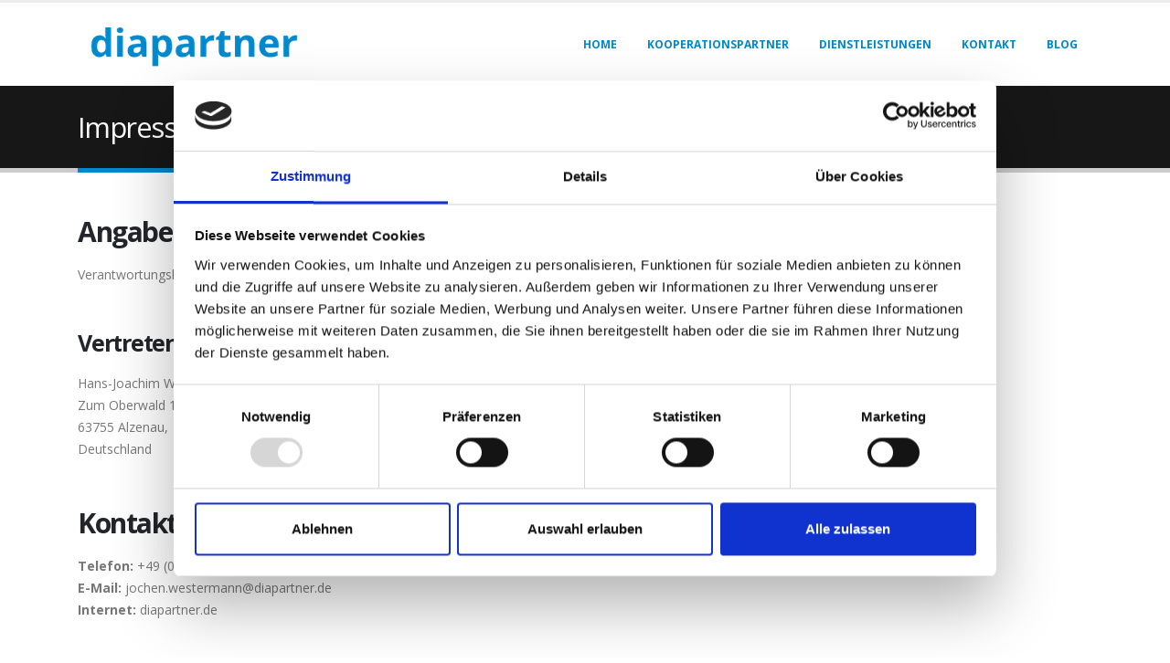

--- FILE ---
content_type: text/html; charset=UTF-8
request_url: https://diapartner.de/impressum/
body_size: 11713
content:
<!DOCTYPE html>
<html lang="de">
<head>
	<meta charset="UTF-8">
	<!--[if IE]><meta http-equiv='X-UA-Compatible' content='IE=edge,chrome=1'><![endif]-->
	<meta name="viewport" content="width=device-width, initial-scale=1, maximum-scale=1">
	<link rel="profile" href="http://gmpg.org/xfn/11" />
	<link rel="pingback" href="https://diapartner.de/xmlrpc.php" />
    <script id="Cookiebot" src="https://consent.cookiebot.com/uc.js" data-cbid="41030032-1253-419f-ab2b-837611b81bd3" data-blockingmode="auto" type="text/javascript"></script>
		<link rel="shortcut icon" href="//diapartner.de/wp-content/themes/porto/images/logo/favicon.png" type="image/x-icon" />
		<link rel="apple-touch-icon" href="//diapartner.de/wp-content/themes/porto/images/logo/apple-touch-icon.png">
		<link rel="apple-touch-icon" sizes="120x120" href="//diapartner.de/wp-content/themes/porto/images/logo/apple-touch-icon_120x120.png">
		<link rel="apple-touch-icon" sizes="76x76" href="//diapartner.de/wp-content/themes/porto/images/logo/apple-touch-icon_76x76.png">
		<link rel="apple-touch-icon" sizes="152x152" href="//diapartner.de/wp-content/themes/porto/images/logo/apple-touch-icon_152x152.png">
	<title>Impressum &#x2d; diapartner</title>

<!-- The SEO Framework von Sybre Waaijer -->
<meta name="robots" content="max-snippet:-1,max-image-preview:large,max-video-preview:-1" />
<meta name="description" content="Verantwortungsbereich: Das Impressum gilt f&uuml;r die Internetpr&auml;senz unter der Adresse diapartner.de Hans-Joachim WestermannZum Oberwald 12,63755 Alzenau&#8230;" />
<meta property="og:locale" content="de_DE" />
<meta property="og:type" content="website" />
<meta property="og:title" content="Impressum" />
<meta property="og:description" content="Verantwortungsbereich: Das Impressum gilt f&uuml;r die Internetpr&auml;senz unter der Adresse diapartner.de Hans-Joachim WestermannZum Oberwald 12,63755 Alzenau,Deutschland Telefon: +49 (0) 6188 /" />
<meta property="og:url" content="https://diapartner.de/impressum/" />
<meta property="og:site_name" content="diapartner" />
<meta name="twitter:card" content="summary_large_image" />
<meta name="twitter:title" content="Impressum" />
<meta name="twitter:description" content="Verantwortungsbereich: Das Impressum gilt f&uuml;r die Internetpr&auml;senz unter der Adresse diapartner.de Hans-Joachim WestermannZum Oberwald 12,63755 Alzenau,Deutschland Telefon: +49 (0) 6188 /" />
<link rel="canonical" href="https://diapartner.de/impressum/" />
<script type="application/ld+json">{"@context":"https://schema.org","@type":"BreadcrumbList","itemListElement":[{"@type":"ListItem","position":1,"item":{"@id":"https://diapartner.de/","name":"diapartner"}},{"@type":"ListItem","position":2,"item":{"@id":"https://diapartner.de/impressum/","name":"Impressum"}}]}</script>
<!-- / The SEO Framework von Sybre Waaijer | 6.99ms meta | 11.88ms boot -->

<link rel="alternate" type="application/rss+xml" title="diapartner &raquo; Feed" href="https://diapartner.de/feed/" />
<link rel="alternate" type="application/rss+xml" title="diapartner &raquo; Kommentar-Feed" href="https://diapartner.de/comments/feed/" />
<link rel="alternate" title="oEmbed (JSON)" type="application/json+oembed" href="https://diapartner.de/wp-json/oembed/1.0/embed?url=https%3A%2F%2Fdiapartner.de%2Fimpressum%2F" />
<link rel="alternate" title="oEmbed (XML)" type="text/xml+oembed" href="https://diapartner.de/wp-json/oembed/1.0/embed?url=https%3A%2F%2Fdiapartner.de%2Fimpressum%2F&#038;format=xml" />
<style id='wp-img-auto-sizes-contain-inline-css'>
img:is([sizes=auto i],[sizes^="auto," i]){contain-intrinsic-size:3000px 1500px}
/*# sourceURL=wp-img-auto-sizes-contain-inline-css */
</style>
<style id='wp-emoji-styles-inline-css'>

	img.wp-smiley, img.emoji {
		display: inline !important;
		border: none !important;
		box-shadow: none !important;
		height: 1em !important;
		width: 1em !important;
		margin: 0 0.07em !important;
		vertical-align: -0.1em !important;
		background: none !important;
		padding: 0 !important;
	}
/*# sourceURL=wp-emoji-styles-inline-css */
</style>
<link rel='stylesheet' id='wp-block-library-css' href='https://diapartner.de/wp-includes/css/dist/block-library/style.min.css?ver=6.9' media='all' />
<style id='wp-block-heading-inline-css'>
h1:where(.wp-block-heading).has-background,h2:where(.wp-block-heading).has-background,h3:where(.wp-block-heading).has-background,h4:where(.wp-block-heading).has-background,h5:where(.wp-block-heading).has-background,h6:where(.wp-block-heading).has-background{padding:1.25em 2.375em}h1.has-text-align-left[style*=writing-mode]:where([style*=vertical-lr]),h1.has-text-align-right[style*=writing-mode]:where([style*=vertical-rl]),h2.has-text-align-left[style*=writing-mode]:where([style*=vertical-lr]),h2.has-text-align-right[style*=writing-mode]:where([style*=vertical-rl]),h3.has-text-align-left[style*=writing-mode]:where([style*=vertical-lr]),h3.has-text-align-right[style*=writing-mode]:where([style*=vertical-rl]),h4.has-text-align-left[style*=writing-mode]:where([style*=vertical-lr]),h4.has-text-align-right[style*=writing-mode]:where([style*=vertical-rl]),h5.has-text-align-left[style*=writing-mode]:where([style*=vertical-lr]),h5.has-text-align-right[style*=writing-mode]:where([style*=vertical-rl]),h6.has-text-align-left[style*=writing-mode]:where([style*=vertical-lr]),h6.has-text-align-right[style*=writing-mode]:where([style*=vertical-rl]){rotate:180deg}
/*# sourceURL=https://diapartner.de/wp-includes/blocks/heading/style.min.css */
</style>
<style id='wp-block-paragraph-inline-css'>
.is-small-text{font-size:.875em}.is-regular-text{font-size:1em}.is-large-text{font-size:2.25em}.is-larger-text{font-size:3em}.has-drop-cap:not(:focus):first-letter{float:left;font-size:8.4em;font-style:normal;font-weight:100;line-height:.68;margin:.05em .1em 0 0;text-transform:uppercase}body.rtl .has-drop-cap:not(:focus):first-letter{float:none;margin-left:.1em}p.has-drop-cap.has-background{overflow:hidden}:root :where(p.has-background){padding:1.25em 2.375em}:where(p.has-text-color:not(.has-link-color)) a{color:inherit}p.has-text-align-left[style*="writing-mode:vertical-lr"],p.has-text-align-right[style*="writing-mode:vertical-rl"]{rotate:180deg}
/*# sourceURL=https://diapartner.de/wp-includes/blocks/paragraph/style.min.css */
</style>
<style id='global-styles-inline-css'>
:root{--wp--preset--aspect-ratio--square: 1;--wp--preset--aspect-ratio--4-3: 4/3;--wp--preset--aspect-ratio--3-4: 3/4;--wp--preset--aspect-ratio--3-2: 3/2;--wp--preset--aspect-ratio--2-3: 2/3;--wp--preset--aspect-ratio--16-9: 16/9;--wp--preset--aspect-ratio--9-16: 9/16;--wp--preset--color--black: #000000;--wp--preset--color--cyan-bluish-gray: #abb8c3;--wp--preset--color--white: #ffffff;--wp--preset--color--pale-pink: #f78da7;--wp--preset--color--vivid-red: #cf2e2e;--wp--preset--color--luminous-vivid-orange: #ff6900;--wp--preset--color--luminous-vivid-amber: #fcb900;--wp--preset--color--light-green-cyan: #7bdcb5;--wp--preset--color--vivid-green-cyan: #00d084;--wp--preset--color--pale-cyan-blue: #8ed1fc;--wp--preset--color--vivid-cyan-blue: #0693e3;--wp--preset--color--vivid-purple: #9b51e0;--wp--preset--color--primary: #0088cc;--wp--preset--color--secondary: #e36159;--wp--preset--color--tertiary: #2baab1;--wp--preset--color--quaternary: #383f48;--wp--preset--color--dark: #212529;--wp--preset--color--light: #ffffff;--wp--preset--gradient--vivid-cyan-blue-to-vivid-purple: linear-gradient(135deg,rgb(6,147,227) 0%,rgb(155,81,224) 100%);--wp--preset--gradient--light-green-cyan-to-vivid-green-cyan: linear-gradient(135deg,rgb(122,220,180) 0%,rgb(0,208,130) 100%);--wp--preset--gradient--luminous-vivid-amber-to-luminous-vivid-orange: linear-gradient(135deg,rgb(252,185,0) 0%,rgb(255,105,0) 100%);--wp--preset--gradient--luminous-vivid-orange-to-vivid-red: linear-gradient(135deg,rgb(255,105,0) 0%,rgb(207,46,46) 100%);--wp--preset--gradient--very-light-gray-to-cyan-bluish-gray: linear-gradient(135deg,rgb(238,238,238) 0%,rgb(169,184,195) 100%);--wp--preset--gradient--cool-to-warm-spectrum: linear-gradient(135deg,rgb(74,234,220) 0%,rgb(151,120,209) 20%,rgb(207,42,186) 40%,rgb(238,44,130) 60%,rgb(251,105,98) 80%,rgb(254,248,76) 100%);--wp--preset--gradient--blush-light-purple: linear-gradient(135deg,rgb(255,206,236) 0%,rgb(152,150,240) 100%);--wp--preset--gradient--blush-bordeaux: linear-gradient(135deg,rgb(254,205,165) 0%,rgb(254,45,45) 50%,rgb(107,0,62) 100%);--wp--preset--gradient--luminous-dusk: linear-gradient(135deg,rgb(255,203,112) 0%,rgb(199,81,192) 50%,rgb(65,88,208) 100%);--wp--preset--gradient--pale-ocean: linear-gradient(135deg,rgb(255,245,203) 0%,rgb(182,227,212) 50%,rgb(51,167,181) 100%);--wp--preset--gradient--electric-grass: linear-gradient(135deg,rgb(202,248,128) 0%,rgb(113,206,126) 100%);--wp--preset--gradient--midnight: linear-gradient(135deg,rgb(2,3,129) 0%,rgb(40,116,252) 100%);--wp--preset--font-size--small: 13px;--wp--preset--font-size--medium: 20px;--wp--preset--font-size--large: 36px;--wp--preset--font-size--x-large: 42px;--wp--preset--spacing--20: 0.44rem;--wp--preset--spacing--30: 0.67rem;--wp--preset--spacing--40: 1rem;--wp--preset--spacing--50: 1.5rem;--wp--preset--spacing--60: 2.25rem;--wp--preset--spacing--70: 3.38rem;--wp--preset--spacing--80: 5.06rem;--wp--preset--shadow--natural: 6px 6px 9px rgba(0, 0, 0, 0.2);--wp--preset--shadow--deep: 12px 12px 50px rgba(0, 0, 0, 0.4);--wp--preset--shadow--sharp: 6px 6px 0px rgba(0, 0, 0, 0.2);--wp--preset--shadow--outlined: 6px 6px 0px -3px rgb(255, 255, 255), 6px 6px rgb(0, 0, 0);--wp--preset--shadow--crisp: 6px 6px 0px rgb(0, 0, 0);}:where(.is-layout-flex){gap: 0.5em;}:where(.is-layout-grid){gap: 0.5em;}body .is-layout-flex{display: flex;}.is-layout-flex{flex-wrap: wrap;align-items: center;}.is-layout-flex > :is(*, div){margin: 0;}body .is-layout-grid{display: grid;}.is-layout-grid > :is(*, div){margin: 0;}:where(.wp-block-columns.is-layout-flex){gap: 2em;}:where(.wp-block-columns.is-layout-grid){gap: 2em;}:where(.wp-block-post-template.is-layout-flex){gap: 1.25em;}:where(.wp-block-post-template.is-layout-grid){gap: 1.25em;}.has-black-color{color: var(--wp--preset--color--black) !important;}.has-cyan-bluish-gray-color{color: var(--wp--preset--color--cyan-bluish-gray) !important;}.has-white-color{color: var(--wp--preset--color--white) !important;}.has-pale-pink-color{color: var(--wp--preset--color--pale-pink) !important;}.has-vivid-red-color{color: var(--wp--preset--color--vivid-red) !important;}.has-luminous-vivid-orange-color{color: var(--wp--preset--color--luminous-vivid-orange) !important;}.has-luminous-vivid-amber-color{color: var(--wp--preset--color--luminous-vivid-amber) !important;}.has-light-green-cyan-color{color: var(--wp--preset--color--light-green-cyan) !important;}.has-vivid-green-cyan-color{color: var(--wp--preset--color--vivid-green-cyan) !important;}.has-pale-cyan-blue-color{color: var(--wp--preset--color--pale-cyan-blue) !important;}.has-vivid-cyan-blue-color{color: var(--wp--preset--color--vivid-cyan-blue) !important;}.has-vivid-purple-color{color: var(--wp--preset--color--vivid-purple) !important;}.has-black-background-color{background-color: var(--wp--preset--color--black) !important;}.has-cyan-bluish-gray-background-color{background-color: var(--wp--preset--color--cyan-bluish-gray) !important;}.has-white-background-color{background-color: var(--wp--preset--color--white) !important;}.has-pale-pink-background-color{background-color: var(--wp--preset--color--pale-pink) !important;}.has-vivid-red-background-color{background-color: var(--wp--preset--color--vivid-red) !important;}.has-luminous-vivid-orange-background-color{background-color: var(--wp--preset--color--luminous-vivid-orange) !important;}.has-luminous-vivid-amber-background-color{background-color: var(--wp--preset--color--luminous-vivid-amber) !important;}.has-light-green-cyan-background-color{background-color: var(--wp--preset--color--light-green-cyan) !important;}.has-vivid-green-cyan-background-color{background-color: var(--wp--preset--color--vivid-green-cyan) !important;}.has-pale-cyan-blue-background-color{background-color: var(--wp--preset--color--pale-cyan-blue) !important;}.has-vivid-cyan-blue-background-color{background-color: var(--wp--preset--color--vivid-cyan-blue) !important;}.has-vivid-purple-background-color{background-color: var(--wp--preset--color--vivid-purple) !important;}.has-black-border-color{border-color: var(--wp--preset--color--black) !important;}.has-cyan-bluish-gray-border-color{border-color: var(--wp--preset--color--cyan-bluish-gray) !important;}.has-white-border-color{border-color: var(--wp--preset--color--white) !important;}.has-pale-pink-border-color{border-color: var(--wp--preset--color--pale-pink) !important;}.has-vivid-red-border-color{border-color: var(--wp--preset--color--vivid-red) !important;}.has-luminous-vivid-orange-border-color{border-color: var(--wp--preset--color--luminous-vivid-orange) !important;}.has-luminous-vivid-amber-border-color{border-color: var(--wp--preset--color--luminous-vivid-amber) !important;}.has-light-green-cyan-border-color{border-color: var(--wp--preset--color--light-green-cyan) !important;}.has-vivid-green-cyan-border-color{border-color: var(--wp--preset--color--vivid-green-cyan) !important;}.has-pale-cyan-blue-border-color{border-color: var(--wp--preset--color--pale-cyan-blue) !important;}.has-vivid-cyan-blue-border-color{border-color: var(--wp--preset--color--vivid-cyan-blue) !important;}.has-vivid-purple-border-color{border-color: var(--wp--preset--color--vivid-purple) !important;}.has-vivid-cyan-blue-to-vivid-purple-gradient-background{background: var(--wp--preset--gradient--vivid-cyan-blue-to-vivid-purple) !important;}.has-light-green-cyan-to-vivid-green-cyan-gradient-background{background: var(--wp--preset--gradient--light-green-cyan-to-vivid-green-cyan) !important;}.has-luminous-vivid-amber-to-luminous-vivid-orange-gradient-background{background: var(--wp--preset--gradient--luminous-vivid-amber-to-luminous-vivid-orange) !important;}.has-luminous-vivid-orange-to-vivid-red-gradient-background{background: var(--wp--preset--gradient--luminous-vivid-orange-to-vivid-red) !important;}.has-very-light-gray-to-cyan-bluish-gray-gradient-background{background: var(--wp--preset--gradient--very-light-gray-to-cyan-bluish-gray) !important;}.has-cool-to-warm-spectrum-gradient-background{background: var(--wp--preset--gradient--cool-to-warm-spectrum) !important;}.has-blush-light-purple-gradient-background{background: var(--wp--preset--gradient--blush-light-purple) !important;}.has-blush-bordeaux-gradient-background{background: var(--wp--preset--gradient--blush-bordeaux) !important;}.has-luminous-dusk-gradient-background{background: var(--wp--preset--gradient--luminous-dusk) !important;}.has-pale-ocean-gradient-background{background: var(--wp--preset--gradient--pale-ocean) !important;}.has-electric-grass-gradient-background{background: var(--wp--preset--gradient--electric-grass) !important;}.has-midnight-gradient-background{background: var(--wp--preset--gradient--midnight) !important;}.has-small-font-size{font-size: var(--wp--preset--font-size--small) !important;}.has-medium-font-size{font-size: var(--wp--preset--font-size--medium) !important;}.has-large-font-size{font-size: var(--wp--preset--font-size--large) !important;}.has-x-large-font-size{font-size: var(--wp--preset--font-size--x-large) !important;}
/*# sourceURL=global-styles-inline-css */
</style>

<style id='classic-theme-styles-inline-css'>
/*! This file is auto-generated */
.wp-block-button__link{color:#fff;background-color:#32373c;border-radius:9999px;box-shadow:none;text-decoration:none;padding:calc(.667em + 2px) calc(1.333em + 2px);font-size:1.125em}.wp-block-file__button{background:#32373c;color:#fff;text-decoration:none}
/*# sourceURL=/wp-includes/css/classic-themes.min.css */
</style>
<link rel='stylesheet' id='contact-form-7-css' href='https://diapartner.de/wp-content/plugins/contact-form-7/includes/css/styles.css?ver=5.5.6' media='all' />
<link rel='stylesheet' id='elementor-icons-css' href='https://diapartner.de/wp-content/plugins/elementor/assets/lib/eicons/css/elementor-icons.min.css?ver=5.14.0' media='all' />
<link rel='stylesheet' id='elementor-frontend-css' href='https://diapartner.de/wp-content/uploads/elementor/css/custom-frontend-lite.min.css?ver=1645294466' media='all' />
<link rel='stylesheet' id='porto-css-vars-css' href='https://diapartner.de/wp-content/uploads/porto_styles/theme_css_vars.css?ver=6.2.3' media='all' />
<link rel='stylesheet' id='bootstrap-css' href='https://diapartner.de/wp-content/uploads/porto_styles/bootstrap.css?ver=6.2.3' media='all' />
<link rel='stylesheet' id='porto-plugins-css' href='https://diapartner.de/wp-content/themes/porto/css/plugins.css?ver=6.2.3' media='all' />
<link rel='stylesheet' id='porto-theme-css' href='https://diapartner.de/wp-content/themes/porto/css/theme.css?ver=6.2.3' media='all' />
<link rel='stylesheet' id='porto-shortcodes-css' href='https://diapartner.de/wp-content/themes/porto/css/shortcodes.css?ver=6.2.3' media='all' />
<link rel='stylesheet' id='porto-dynamic-style-css' href='https://diapartner.de/wp-content/uploads/porto_styles/dynamic_style.css?ver=6.2.3' media='all' />
<link rel='stylesheet' id='porto-style-css' href='https://diapartner.de/wp-content/themes/porto/style.css?ver=6.2.3' media='all' />
<style id='porto-style-inline-css'>
#header .logo,.side-header-narrow-bar-logo{max-width:170px}@media (min-width:1170px){#header .logo{max-width:250px}}@media (max-width:991px){#header .logo{max-width:110px}}@media (max-width:767px){#header .logo{max-width:110px}}#header,.sticky-header .header-main.sticky{border-top:3px solid #ededed}@media (min-width:992px){}.page-top .page-title-wrap{line-height:0}.page-top .page-title:not(.b-none):after{content:'';position:absolute;width:100%;left:0;border-bottom:5px solid #0088cc;bottom:-32px}
/*# sourceURL=porto-style-inline-css */
</style>
<link rel='stylesheet' id='styles-child-css' href='https://diapartner.de/wp-content/themes/porto-child/style.css?ver=6.9' media='all' />
<script src="https://diapartner.de/wp-includes/js/jquery/jquery.min.js?ver=3.7.1" id="jquery-core-js"></script>
<script src="https://diapartner.de/wp-includes/js/jquery/jquery-migrate.min.js?ver=3.4.1" id="jquery-migrate-js"></script>
<link rel="https://api.w.org/" href="https://diapartner.de/wp-json/" /><link rel="alternate" title="JSON" type="application/json" href="https://diapartner.de/wp-json/wp/v2/pages/5588" /><link rel="EditURI" type="application/rsd+xml" title="RSD" href="https://diapartner.de/xmlrpc.php?rsd" />
		<script type="text/javascript">
		WebFontConfig = {
			google: { families: [ 'Open+Sans:200,300,400,500,600,700,800','Shadows+Into+Light:400,700','Playfair+Display:400,700' ] }
		};
		(function(d) {
			var wf = d.createElement('script'), s = d.scripts[0];
			wf.src = 'https://diapartner.de/wp-content/themes/porto/js/libs/webfont.js';
			wf.async = true;
			s.parentNode.insertBefore(wf, s);
		})(document);</script>
		</head>
<body class="wp-singular page-template-default page page-id-5588 wp-embed-responsive wp-theme-porto wp-child-theme-porto-child full blog-1 elementor-default elementor-page elementor-page-5588">

	<div class="page-wrapper"><!-- page wrapper -->

		
								<!-- header wrapper -->
			<div class="header-wrapper">
								<header id="header" class="header-corporate header-10">
	
	<div class="header-main header-body" style="top: 0px;">
		<div class="header-container container">
			<div class="header-left">
						<div class="logo">
		<a href="https://diapartner.de/" title="diapartner - diamantinustrie, vakuumlöten, Graphit, Laser"  rel="home">
		<img class="img-responsive sticky-logo sticky-retina-logo" src="//diapartner.de/wp-content/uploads/2022/04/Logo-1.png" alt="diapartner" /><img class="img-responsive standard-logo retina-logo" src="//diapartner.de/wp-content/uploads/2022/04/Logo-1.png" alt="diapartner" />	</a>
			</div>
					</div>

			<div class="header-right">
				<div class="header-right-top">
									</div>
				<div class="header-right-bottom">
					<div id="main-menu">
						<ul id="menu-main-menu" class="main-menu mega-menu"><li id="nav-menu-item-5539" class="menu-item menu-item-type-post_type menu-item-object-page menu-item-home narrow"><a href="https://diapartner.de/">Home</a></li>
<li id="nav-menu-item-6444" class="menu-item menu-item-type-post_type menu-item-object-page menu-item-has-children has-sub narrow"><a href="https://diapartner.de/kooperationspartner/">Kooperationspartner</a>
<div class="popup"><div class="inner" style=""><ul class="sub-menu">
	<li id="nav-menu-item-5712" class="menu-item menu-item-type-post_type menu-item-object-page" data-cols="1"><a href="https://diapartner.de/pin-power/">Pin Power Ltd.</a></li>
	<li id="nav-menu-item-5972" class="menu-item menu-item-type-post_type menu-item-object-page" data-cols="1"><a href="https://diapartner.de/servsix-gmbh/">ServSix GmbH</a></li>
	<li id="nav-menu-item-5973" class="menu-item menu-item-type-post_type menu-item-object-page" data-cols="1"><a href="https://diapartner.de/carbontec/">CARBONTEC E.E.</a></li>
</ul></div></div>
</li>
<li id="nav-menu-item-6465" class="menu-item menu-item-type-post_type menu-item-object-page menu-item-has-children has-sub narrow"><a href="https://diapartner.de/dienstleistungen/">Dienstleistungen</a>
<div class="popup"><div class="inner" style=""><ul class="sub-menu">
	<li id="nav-menu-item-5915" class="menu-item menu-item-type-post_type menu-item-object-page" data-cols="1"><a href="https://diapartner.de/vakuumloetservice/">Vakuumlötservice</a></li>
	<li id="nav-menu-item-5900" class="menu-item menu-item-type-post_type menu-item-object-page" data-cols="1"><a href="https://diapartner.de/laser-zuschnitt-service-von-pkd/">Laserzuschnittservice von PKD</a></li>
</ul></div></div>
</li>
<li id="nav-menu-item-5382" class="menu-item menu-item-type-post_type menu-item-object-page narrow"><a href="https://diapartner.de/kontakt/">Kontakt</a></li>
<li id="nav-menu-item-6813" class="menu-item menu-item-type-post_type menu-item-object-page narrow"><a href="https://diapartner.de/blog/">Blog</a></li>
</ul>					</div>
					
					<a class="mobile-toggle" href="#"><i class="fas fa-bars"></i></a>
				</div>

				
			</div>
		</div>

		
<div id="nav-panel">
	<div class="container">
		<div class="mobile-nav-wrap">
		<div class="menu-wrap"><ul id="menu-main-menu-1" class="mobile-menu accordion-menu"><li id="accordion-menu-item-5539" class="menu-item menu-item-type-post_type menu-item-object-page menu-item-home"><a href="https://diapartner.de/">Home</a></li>
<li id="accordion-menu-item-6444" class="menu-item menu-item-type-post_type menu-item-object-page menu-item-has-children has-sub"><a href="https://diapartner.de/kooperationspartner/">Kooperationspartner</a>
<span class="arrow"></span><ul class="sub-menu">
	<li id="accordion-menu-item-5712" class="menu-item menu-item-type-post_type menu-item-object-page"><a href="https://diapartner.de/pin-power/">Pin Power Ltd.</a></li>
	<li id="accordion-menu-item-5972" class="menu-item menu-item-type-post_type menu-item-object-page"><a href="https://diapartner.de/servsix-gmbh/">ServSix GmbH</a></li>
	<li id="accordion-menu-item-5973" class="menu-item menu-item-type-post_type menu-item-object-page"><a href="https://diapartner.de/carbontec/">CARBONTEC E.E.</a></li>
</ul>
</li>
<li id="accordion-menu-item-6465" class="menu-item menu-item-type-post_type menu-item-object-page menu-item-has-children has-sub"><a href="https://diapartner.de/dienstleistungen/">Dienstleistungen</a>
<span class="arrow"></span><ul class="sub-menu">
	<li id="accordion-menu-item-5915" class="menu-item menu-item-type-post_type menu-item-object-page"><a href="https://diapartner.de/vakuumloetservice/">Vakuumlötservice</a></li>
	<li id="accordion-menu-item-5900" class="menu-item menu-item-type-post_type menu-item-object-page"><a href="https://diapartner.de/laser-zuschnitt-service-von-pkd/">Laserzuschnittservice von PKD</a></li>
</ul>
</li>
<li id="accordion-menu-item-5382" class="menu-item menu-item-type-post_type menu-item-object-page"><a href="https://diapartner.de/kontakt/">Kontakt</a></li>
<li id="accordion-menu-item-6813" class="menu-item menu-item-type-post_type menu-item-object-page"><a href="https://diapartner.de/blog/">Blog</a></li>
</ul></div>		</div>
	</div>
</div>
	</div>
</header>

							</div>
			<!-- end header wrapper -->
		
		
				<section class="page-top page-header-1">
		<div class="container">
	<div class="row">
		<div class="col-lg-12">
						<div class="page-title-wrap">
				<h1 class="page-title">Impressum</h1>
							</div>
					</div>
	</div>
</div>
	</section>
	
		<div id="main" class="column1 boxed"><!-- main -->

			<div class="container">
			<div class="row main-content-wrap">

			<!-- main content -->
			<div class="main-content col-lg-12">

			
	<div id="content" role="main">
				
			<article class="post-5588 page type-page status-publish hentry">
				
				<h2 class="entry-title" style="display: none;">Impressum</h2><span class="vcard" style="display: none;"><span class="fn"><a href="https://diapartner.de/blog/author/bronhy/" title="Beiträge von bronhy" rel="author">bronhy</a></span></span><span class="updated" style="display:none">2022-04-24T20:23:03+00:00</span>
				<div class="page-content">
							<div data-elementor-type="wp-page" data-elementor-id="5588" class="elementor elementor-5588" data-elementor-settings="[]">
							<div class="elementor-section-wrap">
							<section class="elementor-section elementor-top-section elementor-element elementor-element-8f4ec0d elementor-section-boxed elementor-section-height-default elementor-section-height-default" data-id="8f4ec0d" data-element_type="section">
			
									<div class="elementor-container elementor-column-gap-default">
											<div class="elementor-column elementor-col-100 elementor-top-column elementor-element elementor-element-bfd668f" data-id="bfd668f" data-element_type="column">

					<div class="elementor-widget-wrap elementor-element-populated">
								<div class="elementor-element elementor-element-c4b2709 elementor-widget elementor-widget-heading" data-id="c4b2709" data-element_type="widget" data-widget_type="heading.default">
				<div class="elementor-widget-container">
			<style>/*! elementor - v3.5.5 - 03-02-2022 */
.elementor-heading-title{padding:0;margin:0;line-height:1}.elementor-widget-heading .elementor-heading-title[class*=elementor-size-]>a{color:inherit;font-size:inherit;line-height:inherit}.elementor-widget-heading .elementor-heading-title.elementor-size-small{font-size:15px}.elementor-widget-heading .elementor-heading-title.elementor-size-medium{font-size:19px}.elementor-widget-heading .elementor-heading-title.elementor-size-large{font-size:29px}.elementor-widget-heading .elementor-heading-title.elementor-size-xl{font-size:39px}.elementor-widget-heading .elementor-heading-title.elementor-size-xxl{font-size:59px}</style><h2 class="elementor-heading-title elementor-size-default">Angaben gemäß § 5 TMG</h2>		</div>
				</div>
				<div class="elementor-element elementor-element-1256b08 elementor-widget elementor-widget-text-editor" data-id="1256b08" data-element_type="widget" data-widget_type="text-editor.default">
				<div class="elementor-widget-container">
			<style>/*! elementor - v3.5.5 - 03-02-2022 */
.elementor-widget-text-editor.elementor-drop-cap-view-stacked .elementor-drop-cap{background-color:#818a91;color:#fff}.elementor-widget-text-editor.elementor-drop-cap-view-framed .elementor-drop-cap{color:#818a91;border:3px solid;background-color:transparent}.elementor-widget-text-editor:not(.elementor-drop-cap-view-default) .elementor-drop-cap{margin-top:8px}.elementor-widget-text-editor:not(.elementor-drop-cap-view-default) .elementor-drop-cap-letter{width:1em;height:1em}.elementor-widget-text-editor .elementor-drop-cap{float:left;text-align:center;line-height:1;font-size:50px}.elementor-widget-text-editor .elementor-drop-cap-letter{display:inline-block}</style>				<p>Verantwortungsbereich: Das Impressum gilt für die Internetpräsenz unter der Adresse diapartner.de</p>						</div>
				</div>
					</div>
				</div>
						</div>
				</section>
				<section class="elementor-section elementor-top-section elementor-element elementor-element-85763db elementor-section-boxed elementor-section-height-default elementor-section-height-default" data-id="85763db" data-element_type="section">
			
									<div class="elementor-container elementor-column-gap-default">
											<div class="elementor-column elementor-col-100 elementor-top-column elementor-element elementor-element-ff6ae83" data-id="ff6ae83" data-element_type="column">

					<div class="elementor-widget-wrap elementor-element-populated">
								<div class="elementor-element elementor-element-20db777 elementor-widget elementor-widget-heading" data-id="20db777" data-element_type="widget" data-widget_type="heading.default">
				<div class="elementor-widget-container">
			<h3 class="elementor-heading-title elementor-size-default">Vertreten durch</h3>		</div>
				</div>
				<div class="elementor-element elementor-element-ab2ea7d elementor-widget elementor-widget-text-editor" data-id="ab2ea7d" data-element_type="widget" data-widget_type="text-editor.default">
				<div class="elementor-widget-container">
							<div>Hans-Joachim Westermann</div><div>Zum Oberwald 12,</div><div>63755 Alzenau,</div><div>Deutschland</div><div> </div>						</div>
				</div>
					</div>
				</div>
						</div>
				</section>
				<section class="elementor-section elementor-top-section elementor-element elementor-element-5f93ff8 elementor-section-boxed elementor-section-height-default elementor-section-height-default" data-id="5f93ff8" data-element_type="section">
			
									<div class="elementor-container elementor-column-gap-default">
											<div class="elementor-column elementor-col-100 elementor-top-column elementor-element elementor-element-c419406" data-id="c419406" data-element_type="column">

					<div class="elementor-widget-wrap elementor-element-populated">
								<div class="elementor-element elementor-element-8f8a07c elementor-widget elementor-widget-heading" data-id="8f8a07c" data-element_type="widget" data-widget_type="heading.default">
				<div class="elementor-widget-container">
			<h2 class="elementor-heading-title elementor-size-default">Kontakt</h2>		</div>
				</div>
				<div class="elementor-element elementor-element-e565538 elementor-widget elementor-widget-text-editor" data-id="e565538" data-element_type="widget" data-widget_type="text-editor.default">
				<div class="elementor-widget-container">
							<p><strong>Telefon:</strong> +49 (0) 6188 / 954 – 3203<br><strong>E-Mail:</strong> jochen.westermann@diapartner.de<br><strong>Internet:</strong> diapartner.de</p>						</div>
				</div>
					</div>
				</div>
						</div>
				</section>
						</div>
					</div>
						</div>
			</article>
					
	</div>

		

</div><!-- end main content -->



	</div>
	</div>


		
			
			</div><!-- end main -->

			
			<div class="footer-wrapper">

																							
						<div id="footer" class="footer-1"
>
			<div class="footer-main">
			<div class="container">
				
									<div class="row">
														<div class="col-lg-3">
									<aside id="block-41" class="widget widget_block">
<h5 class="wp-block-heading" id="kooperationspartner">KOOPERATIONSPARTNER</h5>
</aside><aside id="block-42" class="widget widget_block widget_text">
<p><a href="https://diapartner.de/pin-power/" data-type="page" data-id="5709">Pin Power Ltd.</a><br><a href="https://diapartner.de/servsix-gmbh/" data-type="page" data-id="5967">ServSix GmbH</a><br><a href="https://diapartner.de/carbontec/" data-type="page" data-id="5969">CARBONTEC</a></p>
</aside>								</div>
																<div class="col-lg-3">
									<aside id="block-39" class="widget widget_block">
<h5 class="wp-block-heading" id="dienstleistungen-1">DIENSTLEISTUNGEN</h5>
</aside><aside id="block-40" class="widget widget_block widget_text">
<p><a href="https://diapartner.de/vakuumloetservice/">Vakuumlötservice</a><br><a href="https://diapartner.de/laser-zuschnitt-service-von-pkd/">Laserzuschnittservice von PKD</a></p>
</aside>								</div>
																<div class="col-lg-3">
									<aside id="block-28" class="widget widget_block">
<h5 class="wp-block-heading" id="kontakt">KONTAKT</h5>
</aside><aside id="contact-info-widget-2" class="widget contact-info">		<div class="contact-info contact-info-block">
						<ul class="contact-details list list-icons">
									<li><i class="far fa-dot-circle"></i> <strong>Adresse:</strong> <span>Zum Oberwald 12, 63755 Alzenau, Deutschland</span></li>									<li><i class="fab fa-whatsapp"></i> <strong>Telefon:</strong> <span>+49 (0) 6188 / 954 – 3203</span></li>									<li><i class="far fa-envelope"></i> <strong>E-Mail:</strong> <span><a href="mailto:jochen.westermann@diapartner.de">jochen.westermann@diapartner.de</a></span></li>							</ul>
					</div>

		</aside>								</div>
																<div class="col-lg-3">
									<aside id="block-29" class="widget widget_block">
<h5 class="wp-block-heading" id="rechtliches">RECHTLICHES</h5>
</aside><aside id="block-30" class="widget widget_block widget_text">
<p><a href="https://diapartner.de/impressum/" data-type="page" data-id="5588">Impressum</a><br><a href="https://diapartner.de/datenschutz/" data-type="page" data-id="5593">Datenschutz</a></p>
</aside>								</div>
													</div>
				
							</div>
		</div>
	
	<div class="footer-bottom">
	<div class="container">
				<div class="footer-left">
						<span class="footer-copyright">&copy; Urheberrecht 2022. Alle Rechte vorbehalten.</span>		</div>
		
		
					<div class="footer-right"><aside id="block-17" class="widget widget_block widget_text">
<p><a href="https://binarius.eu" data-type="URL" data-id="https://binarius.eu">Webentwicklung binarius.eu</a></p>
</aside></div>
			</div>
</div>
</div>
										
				
			</div>
					
		
	</div><!-- end wrapper -->
	
<script type="speculationrules">
{"prefetch":[{"source":"document","where":{"and":[{"href_matches":"/*"},{"not":{"href_matches":["/wp-*.php","/wp-admin/*","/wp-content/uploads/*","/wp-content/*","/wp-content/plugins/*","/wp-content/themes/porto-child/*","/wp-content/themes/porto/*","/*\\?(.+)"]}},{"not":{"selector_matches":"a[rel~=\"nofollow\"]"}},{"not":{"selector_matches":".no-prefetch, .no-prefetch a"}}]},"eagerness":"conservative"}]}
</script>
<script src="https://diapartner.de/wp-includes/js/dist/vendor/wp-polyfill.min.js?ver=3.15.0" id="wp-polyfill-js"></script>
<script id="contact-form-7-js-extra">
var wpcf7 = {"api":{"root":"https://diapartner.de/wp-json/","namespace":"contact-form-7/v1"}};
//# sourceURL=contact-form-7-js-extra
</script>
<script src="https://diapartner.de/wp-content/plugins/contact-form-7/includes/js/index.js?ver=5.5.6" id="contact-form-7-js"></script>
<script id="porto-live-search-js-extra">
var porto_live_search = {"nonce":"6205324035"};
//# sourceURL=porto-live-search-js-extra
</script>
<script src="https://diapartner.de/wp-content/themes/porto/inc/lib/live-search/live-search.js?ver=6.2.3" id="porto-live-search-js"></script>
<script src="https://diapartner.de/wp-includes/js/comment-reply.min.js?ver=6.9" id="comment-reply-js" async data-wp-strategy="async" fetchpriority="low"></script>
<script src="https://diapartner.de/wp-content/themes/porto/js/bootstrap.js?ver=5.0.1" id="bootstrap-js"></script>
<script src="https://diapartner.de/wp-content/themes/porto/js/libs/jquery.cookie.min.js?ver=1.4.1" id="jquery-cookie-js"></script>
<script src="https://diapartner.de/wp-content/themes/porto/js/libs/owl.carousel.min.js?ver=2.3.4" id="owl.carousel-js"></script>
<script src="https://diapartner.de/wp-includes/js/imagesloaded.min.js?ver=5.0.0" id="imagesloaded-js"></script>
<script async="async" src="https://diapartner.de/wp-content/themes/porto/js/libs/jquery.magnific-popup.min.js?ver=1.1.0" id="jquery-magnific-popup-js"></script>
<script id="porto-theme-js-extra">
var js_porto_vars = {"rtl":"","theme_url":"https://diapartner.de/wp-content/themes/porto-child","ajax_url":"https://diapartner.de/wp-admin/admin-ajax.php","change_logo":"","container_width":"1140","grid_gutter_width":"30","show_sticky_header":"1","show_sticky_header_tablet":"1","show_sticky_header_mobile":"1","ajax_loader_url":"//diapartner.de/wp-content/themes/porto/images/ajax-loader@2x.gif","category_ajax":"","compare_popup":"","compare_popup_title":"","prdctfltr_ajax":"","slider_loop":"1","slider_autoplay":"1","slider_autoheight":"","slider_speed":"3000","slider_nav":"","slider_nav_hover":"1","slider_margin":"","slider_dots":"1","slider_animatein":"","slider_animateout":"","product_thumbs_count":"4","product_zoom":"","product_zoom_mobile":"1","product_image_popup":"1","zoom_type":"inner","zoom_scroll":"1","zoom_lens_size":"200","zoom_lens_shape":"square","zoom_contain_lens":"1","zoom_lens_border":"1","zoom_border_color":"#888888","zoom_border":"0","screen_lg":"1170","mfp_counter":"%curr% of %total%","mfp_img_error":"\u003Ca href=\"%url%\"\u003EThe image\u003C/a\u003E could not be loaded.","mfp_ajax_error":"\u003Ca href=\"%url%\"\u003EThe content\u003C/a\u003E could not be loaded.","popup_close":"Close","popup_prev":"Previous","popup_next":"Next","request_error":"The requested content cannot be loaded.\u003Cbr/\u003EPlease try again later.","loader_text":"Loading...","submenu_back":"Back","porto_nonce":"d96f4c3b8c","use_skeleton_screen":[],"user_edit_pages":""};
//# sourceURL=porto-theme-js-extra
</script>
<script src="https://diapartner.de/wp-content/themes/porto/js/theme.js?ver=6.2.3" id="porto-theme-js"></script>
<script async="async" src="https://diapartner.de/wp-content/themes/porto/js/theme-async.js?ver=6.2.3" id="porto-theme-async-js"></script>
<script src="https://diapartner.de/wp-content/plugins/elementor/assets/js/webpack.runtime.min.js?ver=3.5.5" id="elementor-webpack-runtime-js"></script>
<script src="https://diapartner.de/wp-content/plugins/elementor/assets/js/frontend-modules.min.js?ver=3.5.5" id="elementor-frontend-modules-js"></script>
<script src="https://diapartner.de/wp-content/plugins/elementor/assets/lib/waypoints/waypoints.min.js?ver=4.0.2" id="elementor-waypoints-js"></script>
<script src="https://diapartner.de/wp-includes/js/jquery/ui/core.min.js?ver=1.13.3" id="jquery-ui-core-js"></script>
<script id="elementor-frontend-js-before">
var elementorFrontendConfig = {"environmentMode":{"edit":false,"wpPreview":false,"isScriptDebug":false},"i18n":{"shareOnFacebook":"Auf Facebook teilen","shareOnTwitter":"Auf Twitter teilen","pinIt":"Anheften","download":"Download","downloadImage":"Bild downloaden","fullscreen":"Vollbild","zoom":"Zoom","share":"Teilen","playVideo":"Video abspielen","previous":"Zur\u00fcck","next":"Weiter","close":"Schlie\u00dfen"},"is_rtl":false,"breakpoints":{"xs":0,"sm":480,"md":768,"lg":1025,"xl":1440,"xxl":1600},"responsive":{"breakpoints":{"mobile":{"label":"Mobil","value":767,"default_value":767,"direction":"max","is_enabled":true},"mobile_extra":{"label":"Mobile Extra","value":880,"default_value":880,"direction":"max","is_enabled":false},"tablet":{"label":"Tablet","value":991,"default_value":1024,"direction":"max","is_enabled":true},"tablet_extra":{"label":"Tablet Extra","value":1200,"default_value":1200,"direction":"max","is_enabled":false},"laptop":{"label":"Laptop","value":1366,"default_value":1366,"direction":"max","is_enabled":false},"widescreen":{"label":"Breitbild","value":2400,"default_value":2400,"direction":"min","is_enabled":false}}},"version":"3.5.5","is_static":false,"experimentalFeatures":{"e_dom_optimization":true,"e_optimized_assets_loading":true,"e_optimized_css_loading":true,"a11y_improvements":true,"e_import_export":true,"additional_custom_breakpoints":true,"e_hidden_wordpress_widgets":true,"landing-pages":true,"elements-color-picker":true,"favorite-widgets":true,"admin-top-bar":true},"urls":{"assets":"https:\/\/diapartner.de\/wp-content\/plugins\/elementor\/assets\/"},"settings":{"page":[],"editorPreferences":[]},"kit":{"viewport_tablet":"991","active_breakpoints":["viewport_mobile","viewport_tablet"],"global_image_lightbox":"yes","lightbox_enable_counter":"yes","lightbox_enable_fullscreen":"yes","lightbox_enable_zoom":"yes","lightbox_enable_share":"yes","lightbox_title_src":"title","lightbox_description_src":"description"},"post":{"id":5588,"title":"Impressum%20-%20diapartner","excerpt":"","featuredImage":false}};
//# sourceURL=elementor-frontend-js-before
</script>
<script src="https://diapartner.de/wp-content/plugins/elementor/assets/js/frontend.min.js?ver=3.5.5" id="elementor-frontend-js"></script>
<script id="wp-emoji-settings" type="application/json">
{"baseUrl":"https://s.w.org/images/core/emoji/17.0.2/72x72/","ext":".png","svgUrl":"https://s.w.org/images/core/emoji/17.0.2/svg/","svgExt":".svg","source":{"concatemoji":"https://diapartner.de/wp-includes/js/wp-emoji-release.min.js?ver=6.9"}}
</script>
<script type="module">
/*! This file is auto-generated */
const a=JSON.parse(document.getElementById("wp-emoji-settings").textContent),o=(window._wpemojiSettings=a,"wpEmojiSettingsSupports"),s=["flag","emoji"];function i(e){try{var t={supportTests:e,timestamp:(new Date).valueOf()};sessionStorage.setItem(o,JSON.stringify(t))}catch(e){}}function c(e,t,n){e.clearRect(0,0,e.canvas.width,e.canvas.height),e.fillText(t,0,0);t=new Uint32Array(e.getImageData(0,0,e.canvas.width,e.canvas.height).data);e.clearRect(0,0,e.canvas.width,e.canvas.height),e.fillText(n,0,0);const a=new Uint32Array(e.getImageData(0,0,e.canvas.width,e.canvas.height).data);return t.every((e,t)=>e===a[t])}function p(e,t){e.clearRect(0,0,e.canvas.width,e.canvas.height),e.fillText(t,0,0);var n=e.getImageData(16,16,1,1);for(let e=0;e<n.data.length;e++)if(0!==n.data[e])return!1;return!0}function u(e,t,n,a){switch(t){case"flag":return n(e,"\ud83c\udff3\ufe0f\u200d\u26a7\ufe0f","\ud83c\udff3\ufe0f\u200b\u26a7\ufe0f")?!1:!n(e,"\ud83c\udde8\ud83c\uddf6","\ud83c\udde8\u200b\ud83c\uddf6")&&!n(e,"\ud83c\udff4\udb40\udc67\udb40\udc62\udb40\udc65\udb40\udc6e\udb40\udc67\udb40\udc7f","\ud83c\udff4\u200b\udb40\udc67\u200b\udb40\udc62\u200b\udb40\udc65\u200b\udb40\udc6e\u200b\udb40\udc67\u200b\udb40\udc7f");case"emoji":return!a(e,"\ud83e\u1fac8")}return!1}function f(e,t,n,a){let r;const o=(r="undefined"!=typeof WorkerGlobalScope&&self instanceof WorkerGlobalScope?new OffscreenCanvas(300,150):document.createElement("canvas")).getContext("2d",{willReadFrequently:!0}),s=(o.textBaseline="top",o.font="600 32px Arial",{});return e.forEach(e=>{s[e]=t(o,e,n,a)}),s}function r(e){var t=document.createElement("script");t.src=e,t.defer=!0,document.head.appendChild(t)}a.supports={everything:!0,everythingExceptFlag:!0},new Promise(t=>{let n=function(){try{var e=JSON.parse(sessionStorage.getItem(o));if("object"==typeof e&&"number"==typeof e.timestamp&&(new Date).valueOf()<e.timestamp+604800&&"object"==typeof e.supportTests)return e.supportTests}catch(e){}return null}();if(!n){if("undefined"!=typeof Worker&&"undefined"!=typeof OffscreenCanvas&&"undefined"!=typeof URL&&URL.createObjectURL&&"undefined"!=typeof Blob)try{var e="postMessage("+f.toString()+"("+[JSON.stringify(s),u.toString(),c.toString(),p.toString()].join(",")+"));",a=new Blob([e],{type:"text/javascript"});const r=new Worker(URL.createObjectURL(a),{name:"wpTestEmojiSupports"});return void(r.onmessage=e=>{i(n=e.data),r.terminate(),t(n)})}catch(e){}i(n=f(s,u,c,p))}t(n)}).then(e=>{for(const n in e)a.supports[n]=e[n],a.supports.everything=a.supports.everything&&a.supports[n],"flag"!==n&&(a.supports.everythingExceptFlag=a.supports.everythingExceptFlag&&a.supports[n]);var t;a.supports.everythingExceptFlag=a.supports.everythingExceptFlag&&!a.supports.flag,a.supports.everything||((t=a.source||{}).concatemoji?r(t.concatemoji):t.wpemoji&&t.twemoji&&(r(t.twemoji),r(t.wpemoji)))});
//# sourceURL=https://diapartner.de/wp-includes/js/wp-emoji-loader.min.js
</script>
</body>
</html>

--- FILE ---
content_type: text/css
request_url: https://diapartner.de/wp-content/themes/porto-child/style.css?ver=6.9
body_size: 935
content:
/*
Theme Name: Porto Child
Theme URI: https://www.portotheme.com/wordpress/porto
Author: P-THEMES
Author URI: https://www.portotheme.com/
Description: Porto Responsive WordPress + eCommerce Theme.
Version: 1.1
Template: porto
License: Commercial
License URI: http://themeforest.net/licenses/regular_extended
Tags: woocommerce, corporate, ecommerce, responsive, blue, black, green, white, light, dark, red, two-columns, three-columns, four-columns, left-sidebar, right-sidebar, fixed-layout, responsive-layout, custom-menu, editor-style, featured-images, flexible-header, full-width-template, microformats, post-formats, rtl-language-support, sticky-post, theme-options, translation-ready, accessibility-ready
*/

/*************** ADD YOUR CUSTOM CSS HERE  ***************/
h5 {
	font-weight:600 !important;
	font-size: 1em !important;
}

@media only screen and (max-width: 700px) {
	h2 {
		font-size: 5.5vw !important;
	}
}

/*@media only screen and (max-width: 400px) {*/
/*	h2 {*/
/*		font-size: 30px !important;*/
/*	}*/
/*}*/
